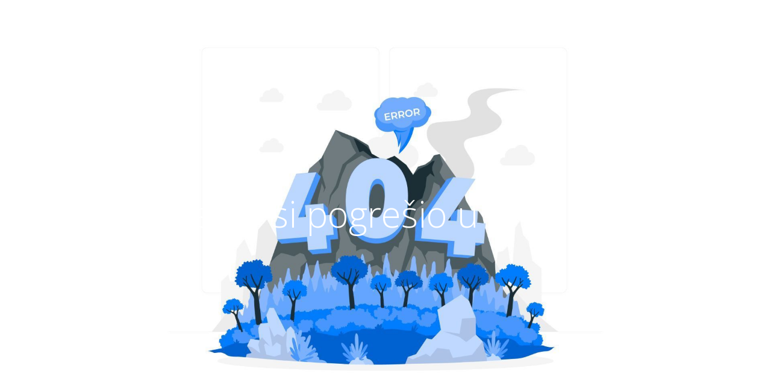

--- FILE ---
content_type: text/html
request_url: http://mbelectronic.rs/komponente/cpu-hladnjaci/producer/53-deepcool?tmpl=component
body_size: 467
content:
<!DOCTYPE html>
<html lang="en">
  <head>
    <meta charset="UTF-8" />
    <link rel="icon" href="/favicon.ico" />
    <meta name="viewport" content="width=device-width, initial-scale=1.0" />
    <meta
      name="description"
      content="arandjelovac, prodaja racunara, fiskalnih uredjaja, ugradnja video nadzora alarma i klima uredjaja"
    />
    <link rel="preconnect" href="https://fonts.googleapis.com" />
    <link rel="preconnect" href="https://fonts.gstatic.com" crossorigin />
    <link
      href="https://fonts.googleapis.com/css2?family=Open+Sans:wght@300..800&display=swap"
      rel="stylesheet"
    />
    <title>MB electronic</title>
    <script type="module" crossorigin src="/assets/index.dce4b743.js"></script>
    <link rel="stylesheet" href="/assets/index.80a72902.css">
  </head>
  <body>
    <div id="app"></div>
    
  </body>
</html>


--- FILE ---
content_type: image/svg+xml
request_url: http://mbelectronic.rs/assets/footer-background.3fb86603.svg
body_size: 1246
content:
<svg xmlns="http://www.w3.org/2000/svg" xmlns:xlink="http://www.w3.org/1999/xlink" style="margin:auto;background:#ffffff;display:block;z-index:1;position:relative" preserveAspectRatio="xMidYMid" viewBox="0 0 1920 800">
<g transform="translate(960,450) scale(1,-1) translate(-960,-450)"><linearGradient id="lg-0.687613430784221" x1="0" x2="1" y1="0" y2="0">
    <stop stop-color="#0043b1" offset="0"></stop>
    <stop stop-color="#4189ff" offset="1"></stop>
</linearGradient><path d="" fill="url(#lg-0.687613430784221)" opacity="0.4">
  <animate attributeName="d" dur="10s" repeatCount="indefinite" keyTimes="0;0.333;0.667;1" calcMode="spline" keySplines="0.5 0 0.5 1;0.5 0 0.5 1;0.5 0 0.5 1" begin="0s" values="M0 0L 0 707.2381771988896Q 480 828.1773887688678  960 799.0288640470119T 1920 765.0958854489647L 1920 0 Z;M0 0L 0 801.9813879892574Q 480 723.3665897867672  960 698.2609102787142T 1920 724.6061439292434L 1920 0 Z;M0 0L 0 710.3644769216978Q 480 817.0846893024633  960 792.0611814103528T 1920 806.1589254824485L 1920 0 Z;M0 0L 0 707.2381771988896Q 480 828.1773887688678  960 799.0288640470119T 1920 765.0958854489647L 1920 0 Z"></animate>
</path><path d="" fill="url(#lg-0.687613430784221)" opacity="0.4">
  <animate attributeName="d" dur="10s" repeatCount="indefinite" keyTimes="0;0.333;0.667;1" calcMode="spline" keySplines="0.5 0 0.5 1;0.5 0 0.5 1;0.5 0 0.5 1" begin="-2s" values="M0 0L 0 701.9052206570653Q 480 786.4241801987426  960 769.557152498657T 1920 724.6126103577351L 1920 0 Z;M0 0L 0 695.4363104207159Q 480 828.4757581681669  960 804.461929442685T 1920 729.2990453124762L 1920 0 Z;M0 0L 0 766.4900625994535Q 480 761.2423818748143  960 730.6567253372631T 1920 711.3034544442288L 1920 0 Z;M0 0L 0 701.9052206570653Q 480 786.4241801987426  960 769.557152498657T 1920 724.6126103577351L 1920 0 Z"></animate>
</path><path d="" fill="url(#lg-0.687613430784221)" opacity="0.4">
  <animate attributeName="d" dur="10s" repeatCount="indefinite" keyTimes="0;0.333;0.667;1" calcMode="spline" keySplines="0.5 0 0.5 1;0.5 0 0.5 1;0.5 0 0.5 1" begin="-4s" values="M0 0L 0 783.5982334901632Q 480 786.4891300645852  960 767.9652320922148T 1920 819.5615827671727L 1920 0 Z;M0 0L 0 713.620066644848Q 480 718.2291508566512  960 692.8259394237035T 1920 769.0293962575249L 1920 0 Z;M0 0L 0 773.1118249963152Q 480 818.6238126351388  960 795.2826007895776T 1920 727.1259384281211L 1920 0 Z;M0 0L 0 783.5982334901632Q 480 786.4891300645852  960 767.9652320922148T 1920 819.5615827671727L 1920 0 Z"></animate>
</path><path d="" fill="url(#lg-0.687613430784221)" opacity="0.4">
  <animate attributeName="d" dur="10s" repeatCount="indefinite" keyTimes="0;0.333;0.667;1" calcMode="spline" keySplines="0.5 0 0.5 1;0.5 0 0.5 1;0.5 0 0.5 1" begin="-6s" values="M0 0L 0 720.1750475153501Q 480 760.2670746808665  960 732.3515571095556T 1920 750.9185041876905L 1920 0 Z;M0 0L 0 718.4556136511052Q 480 812.4146113617995  960 787.6441539348272T 1920 687.0556985669558L 1920 0 Z;M0 0L 0 737.5154983470454Q 480 733.025676577442  960 692.3907770245322T 1920 771.9884976828113L 1920 0 Z;M0 0L 0 720.1750475153501Q 480 760.2670746808665  960 732.3515571095556T 1920 750.9185041876905L 1920 0 Z"></animate>
</path><path d="" fill="url(#lg-0.687613430784221)" opacity="0.4">
  <animate attributeName="d" dur="10s" repeatCount="indefinite" keyTimes="0;0.333;0.667;1" calcMode="spline" keySplines="0.5 0 0.5 1;0.5 0 0.5 1;0.5 0 0.5 1" begin="-8s" values="M0 0L 0 733.3601216843657Q 480 747.0914763086281  960 723.6793743123052T 1920 772.2708707960596L 1920 0 Z;M0 0L 0 798.4024339748761Q 480 724.3419702834249  960 706.165857518501T 1920 767.6791697838654L 1920 0 Z;M0 0L 0 783.7759019931082Q 480 829.2067575465995  960 798.3565949667006T 1920 809.9547784492613L 1920 0 Z;M0 0L 0 733.3601216843657Q 480 747.0914763086281  960 723.6793743123052T 1920 772.2708707960596L 1920 0 Z"></animate>
</path></g>
</svg>

--- FILE ---
content_type: image/svg+xml
request_url: http://mbelectronic.rs/assets/mb-electronic-logo.3c323e86.svg
body_size: 2592
content:
<svg xmlns="http://www.w3.org/2000/svg" viewBox="0 0 783 129" width="783" height="129" fill="none">
<path fill="#ffffff"
d="M228.292.502c-22.27-.073-46.864 1.865-72.437 6.094-16.97 2.806-33.182 6.437-48.281 10.656l2.093 4.25a489.861 489.861 0 0 1 32.907-7.219c86.639-15.927 162.775-6.798 169.937 20.375 7.163 27.173-57.361 62.167-144 78.094-68.11 12.52-129.719 9.573-156.437-5.469 25.027 20.135 90.87 26.903 164.937 14.657 59.646-9.862 109.89-29.617 135.75-51.032a18.088 18.088 0 0 1-.562-4.562c0-6.049 2.531-11.08 7.625-15.063 3.186-2.491 6.88-4.182 11.062-5.125-1.945 8.184-8.27 16.59-18.125 24.75 1.012 3.916 3.388 7.318 7.125 10.188 5.125 3.91 11.757 5.875 19.906 5.875 5.253 0 9.805-.716 13.625-2.125a25.216 25.216 0 0 0 9.813-6.594l-10.969-3.937c-3.502 2.599-7.692 3.906-12.562 3.906-4.075 0-7.42-.817-10.063-2.469-2.61-1.676-4.239-3.932-4.844-6.75h41.875l.063-1.906c0-6.559-2.563-11.83-7.688-15.813-5.125-4.008-11.788-6-19.968-6-2.912 0-5.645.272-8.188.844.726-3.069.829-6.11.281-9.094C326.971 14.158 285.207.69 228.292.502Zm-118.625 21c-9.208 2.358-18.033 4.896-26.406 7.625L69.5 83H88l11.636-43.06L121 83h17.5l22.074-43.06L171.5 83H190l-17-68h-19l-23.927 47.627-20.406-41.125Zm-26.406 7.625 1.219-4.656C53.044 35.423 28.778 49.363 14.199 63.002c21.008-14.26 39.015-24.08 69.062-33.875Zm1.219-4.656a385.797 385.797 0 0 1 23.094-7.219L106.5 15H87l-2.52 9.471Zm628.719 5.5c-2.292 0-4.252.636-5.875 1.875-1.624 1.239-2.438 2.72-2.438 4.469 0 1.821.814 3.368 2.438 4.656 1.655 1.263 3.644 1.906 5.968 1.906 2.26 0 4.19-.636 5.813-1.875 1.623-1.263 2.437-2.758 2.437-4.531 0-1.798-.813-3.33-2.468-4.594-1.624-1.263-3.584-1.906-5.875-1.906Zm-337.313 1.031V85.94h13.031V31.002h-13.031Zm151.75.688v14.593h-6.687v8.563h6.687V85.94h13V54.846h7.719v-8.563h-7.719V31.69h-13ZM425.23 45.283c-7.704 0-14.125 1.992-19.25 6-5.093 3.984-7.656 9.014-7.656 15.063 0 5.902 2.562 10.815 7.687 14.75 5.125 3.91 11.788 5.875 19.938 5.875 5.252 0 9.773-.716 13.593-2.125 3.82-1.433 7.106-3.63 9.844-6.594l-11-3.937c-3.502 2.599-7.66 3.906-12.531 3.906-4.075 0-7.452-.817-10.094-2.469-2.61-1.676-4.208-3.932-4.812-6.75h41.875l.03-1.906c0-6.559-2.562-11.83-7.687-15.813-5.125-4.008-11.756-6-19.937-6Zm65.062 0c-5.57 0-10.605.904-15.125 2.75-4.488 1.846-7.985 4.395-10.5 7.625-2.514 3.23-3.781 6.756-3.781 10.594 0 5.538 2.593 10.37 7.75 14.5 5.189 4.13 12.333 6.219 21.469 6.219 10.154 0 18.023-2.768 23.594-8.281l-10.282-5.344c-3.247 3.036-7.768 4.531-13.593 4.531-4.712 0-8.51-1.05-11.407-3.187-2.896-2.138-4.343-4.905-4.343-8.282 0-3.473 1.476-6.32 4.468-8.531 3.024-2.235 6.974-3.344 11.844-3.344 2.674 0 4.995.306 6.969.938 2.005.631 4.025 1.779 6.062 3.406l10.844-4.562c-2.61-2.891-5.956-5.102-10.062-6.657-4.107-1.579-8.75-2.375-13.907-2.375Zm84.719 0c-2.387 0-4.588.511-6.594 1.532-2.005 1.02-3.603 2.5-4.812 4.468v-5h-11.188V85.94h12.938V69.908l-.031-1.937c0-5.538.662-9.262 2.03-11.156 1.401-1.895 3.12-2.844 5.126-2.844.987 0 2.253.292 3.781.875l4.031-8.563c-1.846-.68-3.594-1-5.281-1Zm36.188 0c-6.78 0-12.78 1.78-18 5.375-5.953 4.13-8.938 9.306-8.938 15.5 0 5.781 2.623 10.694 7.875 14.75 5.284 4.032 11.676 6.063 19.125 6.063 5.061 0 9.673-.928 13.875-2.75 4.202-1.846 7.518-4.402 9.938-7.656 2.45-3.255 3.687-6.728 3.687-10.47 0-3.716-1.206-7.2-3.625-10.405-2.42-3.207-5.796-5.724-10.125-7.594-4.297-1.87-8.91-2.813-13.812-2.813Zm66.656 0a24.79 24.79 0 0 0-7.406 1.125c-2.388.729-5.04 2.043-8 3.938v-4.063h-13V85.94h13V70.002c0-4.13.18-6.792.562-8.031.732-2.38 2.028-4.258 3.906-5.594 1.91-1.36 4.202-2.031 6.844-2.031 2.037 0 3.725.424 5.094 1.25 1.4.801 2.365 1.976 2.906 3.531.573 1.555.875 4.7.875 9.438V85.94h12.875V59.752c0-4.567-1.507-8.012-4.531-10.344-3.597-2.745-7.968-4.125-13.125-4.125Zm80.594 0c-5.571 0-10.605.904-15.125 2.75-4.489 1.846-7.986 4.395-10.5 7.625-2.515 3.23-3.782 6.756-3.782 10.594 0 5.538 2.593 10.37 7.75 14.5 5.189 4.13 12.333 6.219 21.469 6.219 10.155 0 18.023-2.768 23.594-8.281l-10.281-5.344c-3.247 3.036-7.769 4.531-13.594 4.531-4.711 0-8.51-1.05-11.406-3.187-2.897-2.138-4.344-4.905-4.344-8.282 0-3.473 1.476-6.32 4.469-8.531 3.024-2.235 6.973-3.344 11.843-3.344 2.674 0 4.995.306 6.969.938 2.005.631 4.025 1.779 6.063 3.406l10.843-4.562c-2.61-2.891-5.956-5.102-10.062-6.657-4.107-1.579-8.75-2.375-13.906-2.375Zm-51.813 1V85.94h13.094V46.283h-13.094ZM339.699 53.69c3.342 0 6.266.709 8.78 2.093 2.547 1.385 4.266 3.165 5.126 5.375h-28.219c1.464-2.453 3.062-4.153 4.781-5.125 2.738-1.554 5.903-2.343 9.532-2.343Zm86.156 0c3.342 0 6.266.709 8.781 2.093 2.547 1.385 4.234 3.165 5.094 5.375h-28.22c1.464-2.453 3.062-4.153 4.781-5.125 2.738-1.554 5.934-2.343 9.563-2.343h.001Zm185.531.937c4.138 0 7.545 1.081 10.188 3.219 2.673 2.113 4 4.88 4 8.281 0 3.4-1.357 6.182-4.063 8.344-2.706 2.162-6.082 3.219-10.156 3.219-4.075 0-7.451-1.05-10.125-3.188-2.642-2.138-3.969-4.926-3.969-8.375 0-3.352 1.326-6.112 4-8.25 2.706-2.162 6.082-3.25 10.125-3.25ZM14.642 69.956a7.071 7.071 0 1 1-14.142 0 7.071 7.071 0 0 1 14.142 0Z M207 83V15h40.481c7.438 0 13.642.742 18.611 2.225 4.97 1.483 8.705 3.541 11.207 6.175 2.501 2.612 3.752 5.623 3.752 9.032 0 2.656-.79 4.991-2.37 7.005-1.58 1.993-3.752 3.63-6.516 4.915-2.732 1.261-5.859 2.158-9.38 2.689v.664c3.85.11 7.454.841 10.811 2.192 3.39 1.35 6.138 3.242 8.245 5.677 2.106 2.413 3.159 5.29 3.159 8.633 0 3.608-1.333 6.829-3.999 9.662-2.633 2.811-6.533 5.036-11.7 6.674C264.134 82.181 257.766 83 250.196 83H207Zm21.376-11.754h17.427c5.956 0 10.301-.764 13.032-2.29 2.732-1.55 4.098-3.609 4.098-6.177 0-1.881-.675-3.541-2.024-4.98-1.349-1.439-3.275-2.568-5.776-3.387-2.468-.819-5.414-1.228-8.837-1.228h-17.92v18.062Zm0-27.79h15.847c2.929 0 5.529-.344 7.8-1.03 2.304-.709 4.114-1.705 5.43-2.989 1.35-1.283 2.024-2.822 2.024-4.615 0-2.457-1.3-4.438-3.9-5.943-2.567-1.505-6.22-2.258-10.959-2.258h-16.242v16.834Z" />
</svg>